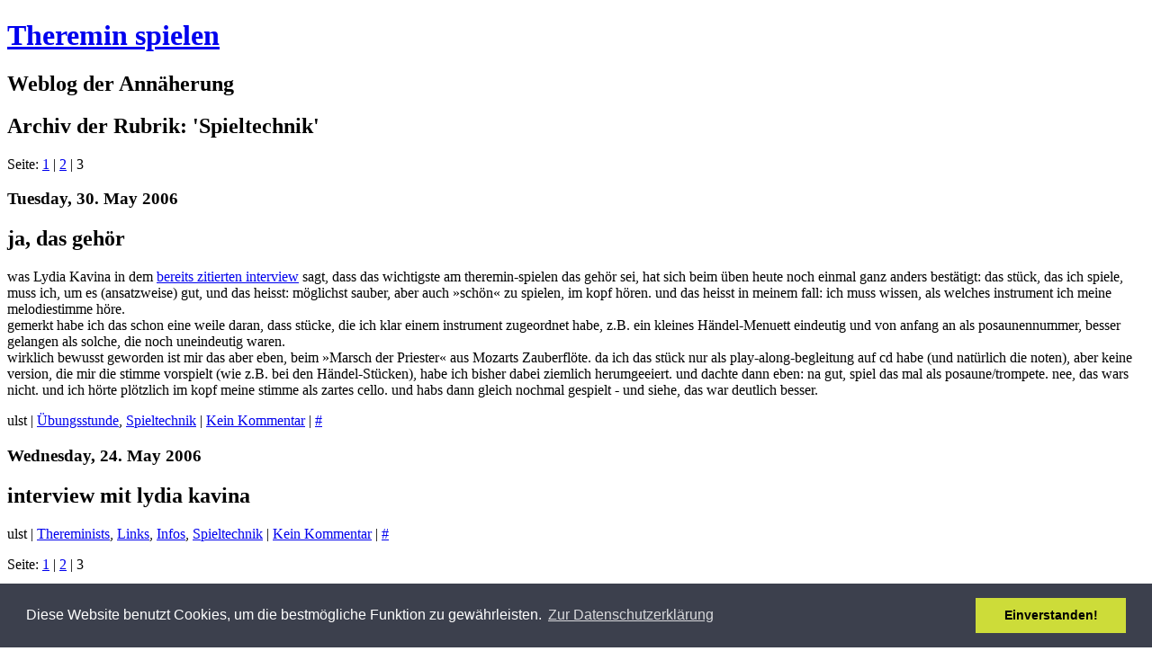

--- FILE ---
content_type: text/html; charset=UTF-8
request_url: http://www.theremin-spielen.de/category/das-theremin/technik/page/3/
body_size: 3929
content:
<!DOCTYPE html PUBLIC "-//W3C//DTD XHTML 1.0 Transitional//EN" "http://www.w3.org/TR/xhtml1/DTD/xhtml1-transitional.dtd">
<html xmlns="http://www.w3.org/1999/xhtml">
<head>
<meta http-equiv="Content-Type" content="text/html; charset=UTF-8" />
<meta name="verify-v1" content="ld+Sciizy3igYx1DIXjNuZRJKGJQzeSRXUqJPtzqNOY=" />
<title>Spieltechnik | Theremin spielen</title>
<meta name="generator" content="WordPress 2.0.2" />
<meta name=robots content="index, follow">
<meta name="robots" content="all">
<meta NAME="language" CONTENT="de">
<link rel="stylesheet" href="http://www.theremin-spielen.de/wp-content/themes/kiss/style.css" type="text/css" media="screen" />
<link rel="alternate" type="application/rss+xml" title="Theremin spielen RSS Feed" href="http://www.theremin-spielen.de/feed/" />
<link rel="pingback" href="http://www.theremin-spielen.de/xmlrpc.php" />

<link rel="EditURI" type="application/rsd+xml" title="RSD" href="http://www.theremin-spielen.de/xmlrpc.php?rsd" />

<meta name="description" content="um ein stück möglichst sauber & schöne auf dem theremin zu spielen, muss ich es im kopf als ein eindeutiges instrument hören"/>

<meta name="keywords" content="gehör,mozart,zauberflöte,marsch der priester,cello,posaune,trompete,haendel"/>

<link rel="stylesheet" type="text/css" href="//cdnjs.cloudflare.com/ajax/libs/cookieconsent2/3.0.3/cookieconsent.min.css" />
<script src="//cdnjs.cloudflare.com/ajax/libs/cookieconsent2/3.0.3/cookieconsent.min.js"></script>
<script>
window.addEventListener("load", function(){
window.cookieconsent.initialise({
  "palette": {
    "popup": {
      "background": "#3c404d"
    },
    "button": {
      "background": "#cddc39",
      "text": "#000000"
    }
  },
  "content": {
    "message": "Diese Website benutzt Cookies, um die bestmögliche Funktion zu gewährleisten. ",
    "dismiss": "Einverstanden!",
    "allow": "Einverstanden",
    "link": "Zur Datenschutzerklärung",
    "href": "http://www.theremin-spielen.de/datenschutz/"
  }
})});
</script>

</head>

<body>

<div id="wrap">

<div id="header"><div>
<h1><a href="http://www.theremin-spielen.de/">Theremin spielen</a></h1>
<h2 class="description">
Weblog der Annäherung</h2>
</div></div>

<div id="container">
<div id="container-top"></div>
<div id="main"><div id="main-1">



<h2><strong>Archiv der Rubrik: 'Spieltechnik' </strong></h2>


<p class="prev-next">
Seite: <a href='http://www.theremin-spielen.de/category/das-theremin/technik/'>1</a> | <a href='http://www.theremin-spielen.de/category/das-theremin/technik/page/2/'>2</a> | 3</p>

<div class="post">
<h3 class="post-date">Tuesday, 30. May 2006</h3>
<h2 class="post-title">ja, das geh&#246;r</h2>
<div class="post-body">
<p>was Lydia Kavina in dem <a href="http://www.theremin-spielen.de/2006/05/24/interview-mit-lydia-kavina/">bereits zitierten interview</a> sagt, dass das wichtigste am theremin-spielen das geh&#246;r sei, hat sich beim &#252;ben heute noch einmal ganz anders best&#228;tigt: das st&#252;ck, das ich spiele, muss ich, um es (ansatzweise) gut, und das heisst: m&#246;glichst sauber, aber auch &raquo;sch&#246;n&laquo; zu spielen, im kopf h&#246;ren. und das heisst in meinem fall: ich muss wissen, als welches instrument ich meine melodiestimme h&#246;re.<br />
gemerkt habe ich das schon eine weile daran, dass st&#252;cke, die ich klar einem instrument zugeordnet habe, z.B. ein kleines H&#228;ndel-Menuett eindeutig und von anfang an als posaunennummer, besser gelangen als solche, die noch uneindeutig waren.<br />
wirklich bewusst geworden ist mir das aber eben, beim &raquo;Marsch der Priester&laquo; aus Mozarts Zauberfl&#246;te. da ich das st&#252;ck nur als play-along-begleitung auf cd habe (und nat&#252;rlich die noten), aber keine version, die mir die stimme vorspielt (wie z.B. bei den H&#228;ndel-St&#252;cken), habe ich bisher dabei ziemlich herumgeeiert. und dachte dann eben: na gut, spiel das mal als posaune/trompete. nee, das wars nicht. und ich h&#246;rte pl&#246;tzlich im kopf meine stimme als zartes cello. und habs dann gleich nochmal gespielt - und siehe, das war deutlich besser.
</p>
</div>
<p class="postmetadata">ulst | <a href="http://www.theremin-spielen.de/category/das-theremin/uebungsstunde/" title="View all posts in Übungsstunde" rel="category tag">Übungsstunde</a>,  <a href="http://www.theremin-spielen.de/category/das-theremin/technik/" title="View all posts in Spieltechnik" rel="category tag">Spieltechnik</a> | <a href="http://www.theremin-spielen.de/ja-das-gehoer/2006/05/30/#respond" title="Comment on ja, das gehör">Kein Kommentar</a> | <a href="http://www.theremin-spielen.de/ja-das-gehoer/2006/05/30/" rel="bookmark" title="Permanent Link zu diesem Eintrag ja, das geh&#246;r">#</a></p>
</div>

<div class="post">
<h3 class="post-date">Wednesday, 24. May 2006</h3>
<h2 class="post-title">interview mit lydia kavina</h2>
<div class="post-body">
</div>
<p class="postmetadata">ulst | <a href="http://www.theremin-spielen.de/category/das-theremin/thereminists/" title="View all posts in Thereminists" rel="category tag">Thereminists</a>,  <a href="http://www.theremin-spielen.de/category/links/" title="View all posts in Links" rel="category tag">Links</a>,  <a href="http://www.theremin-spielen.de/category/das-theremin/infos/" title="View all posts in Infos" rel="category tag">Infos</a>,  <a href="http://www.theremin-spielen.de/category/das-theremin/technik/" title="View all posts in Spieltechnik" rel="category tag">Spieltechnik</a> | <a href="http://www.theremin-spielen.de/interview-mit-lydia-kavina/2006/05/24/#respond" title="Comment on interview mit lydia kavina">Kein Kommentar</a> | <a href="http://www.theremin-spielen.de/interview-mit-lydia-kavina/2006/05/24/" rel="bookmark" title="Permanent Link zu diesem Eintrag interview mit lydia kavina">#</a></p>
</div>


<p class="prev-next">Seite: <a href='http://www.theremin-spielen.de/category/das-theremin/technik/'>1</a> | <a href='http://www.theremin-spielen.de/category/das-theremin/technik/page/2/'>2</a> | 3</p>


</div></div>

<div id="sidebar">

<div class="side-sec search">
<h3>Suche</h3>
<form method="get" id="searchform" action="http://www.theremin-spielen.de/">
<div>
<input type="text" value="" name="s" id="s" />
<input type="submit" id="searchsubmit" value="Suche" />
</div>
</form></div>

<div class="side-sec categories">
<h3>Rubriken</h3>
<ul>
	<li><a href="http://www.theremin-spielen.de/category/allgemein/" title="View all posts filed under Allgemein">Allgemein</a> (3)
</li>
	<li><a href="http://www.theremin-spielen.de/category/das-theremin/" title="View all posts filed under Das Theremin">Das Theremin</a> (3)
		<ul class='children'>	<li><a href="http://www.theremin-spielen.de/category/das-theremin/uebungsstunde/" title="View all posts filed under Übungsstunde">Übungsstunde</a> (4)
</li>
	<li><a href="http://www.theremin-spielen.de/category/das-theremin/das-instrument/" title="View all posts filed under Das Instrument">Das Instrument</a> (16)
</li>
	<li><a href="http://www.theremin-spielen.de/category/das-theremin/hoeren/" title="View all posts filed under Hörbeispiele">Hörbeispiele</a> (7)
</li>
	<li><a href="http://www.theremin-spielen.de/category/das-theremin/infos/" title="View all posts filed under Infos">Infos</a> (4)
</li>
	<li><a href="http://www.theremin-spielen.de/category/das-theremin/offene-fragen/" title="View all posts filed under Offene Fragen">Offene Fragen</a> (2)
</li>
	<li><a href="http://www.theremin-spielen.de/category/das-theremin/probleme-tuecken/" title="View all posts filed under Probleme &#038; Tücken">Probleme &#038; Tücken</a> (4)
</li>
	<li><a href="http://www.theremin-spielen.de/category/das-theremin/repertoire/" title="View all posts filed under Repertoire">Repertoire</a> (6)
</li>
	<li class="current-cat"><a href="http://www.theremin-spielen.de/category/das-theremin/technik/" title="View all posts filed under Spieltechnik" class="cathighlight" >Spieltechnik</a> (8)
</li>
	<li><a href="http://www.theremin-spielen.de/category/das-theremin/thereminists/" title="View all posts filed under Thereminists">Thereminists</a> (17)
</li>
	<li><a href="http://www.theremin-spielen.de/category/das-theremin/unterricht-hilfe/" title="View all posts filed under Unterricht &#038; Hilfe">Unterricht &#038; Hilfe</a> (2)
</li>
	<li><a href="http://www.theremin-spielen.de/category/das-theremin/videos/" title="View all posts filed under Videos">Videos</a> (1)
</li>
		</ul>
</li>
	<li><a href="http://www.theremin-spielen.de/category/gehoert/" title="View all posts filed under Gehört">Gehört</a> (1)
		<ul class='children'>	<li><a href="http://www.theremin-spielen.de/category/gehoert/cds/" title="View all posts filed under Cds">Cds</a> (16)
</li>
	<li><a href="http://www.theremin-spielen.de/category/gehoert/dirigentinnen/" title="View all posts filed under DirigentInnen">DirigentInnen</a> (1)
</li>
	<li><a href="http://www.theremin-spielen.de/category/gehoert/oper-konzert/" title="View all posts filed under Oper &#038; Konzert">Oper &#038; Konzert</a> (6)
</li>
	<li><a href="http://www.theremin-spielen.de/category/gehoert/radio-feature/" title="View all posts filed under Radio &#038; Feature">Radio &#038; Feature</a> (5)
</li>
	<li><a href="http://www.theremin-spielen.de/category/gehoert/saengerinnen/" title="View all posts filed under SängerInnen">SängerInnen</a> (5)
</li>
	<li><a href="http://www.theremin-spielen.de/category/gehoert/zitate/" title="View all posts filed under Zitate">Zitate</a> (2)
</li>
		</ul>
</li>
	<li><a href="http://www.theremin-spielen.de/category/komponisten/" title="View all posts filed under KomponistInnen">KomponistInnen</a> (5)
</li>
	<li><a href="http://www.theremin-spielen.de/category/kunst/" title="View all posts filed under Kunst">Kunst</a> (3)
</li>
	<li><a href="http://www.theremin-spielen.de/category/links/" title="View all posts filed under Links">Links</a> (4)
		<ul class='children'>	<li><a href="http://www.theremin-spielen.de/category/links/musikseiten/" title="View all posts filed under Musikseiten">Musikseiten</a> (3)
</li>
	<li><a href="http://www.theremin-spielen.de/category/links/news-termine/" title="View all posts filed under News &#038; Termine">News &#038; Termine</a> (3)
</li>
	<li><a href="http://www.theremin-spielen.de/category/links/portale/" title="View all posts filed under Portale">Portale</a> (4)
</li>
	<li><a href="http://www.theremin-spielen.de/category/links/tools/" title="View all posts filed under Tools">Tools</a> (3)
</li>
		</ul>
</li>
	<li><a href="http://www.theremin-spielen.de/category/musiktheorie/" title="View all posts filed under Musiktheorie">Musiktheorie</a> (4)
		<ul class='children'>	<li><a href="http://www.theremin-spielen.de/category/musiktheorie/gehoer/" title="View all posts filed under Gehör">Gehör</a> (3)
</li>
	<li><a href="http://www.theremin-spielen.de/category/musiktheorie/musikgeschichte/" title="View all posts filed under Musikgeschichte">Musikgeschichte</a> (3)
</li>
		</ul>
</li>
	<li><a href="http://www.theremin-spielen.de/category/noten/" title="View all posts filed under Noten">Noten</a> (10)
</li>
	<li><a href="http://www.theremin-spielen.de/category/notizen/" title="View all posts filed under Notizen">Notizen</a> (3)
</li>
	<li><a href="http://www.theremin-spielen.de/category/nur-so/" title="View all posts filed under nur so">nur so</a> (6)
</li>
	<li><a href="http://www.theremin-spielen.de/category/schraege-instrumente/" title="View all posts filed under Schräge Instrumente">Schräge Instrumente</a> (5)
		<ul class='children'>	<li><a href="http://www.theremin-spielen.de/category/schraege-instrumente/maultrommel/" title="View all posts filed under Maultrommel">Maultrommel</a> (2)
</li>
	<li><a href="http://www.theremin-spielen.de/category/schraege-instrumente/singende-saege/" title="View all posts filed under Singende Säge">Singende Säge</a> (1)
</li>
	<li><a href="http://www.theremin-spielen.de/category/schraege-instrumente/talking-machine/" title="View all posts filed under Talking Machine">Talking Machine</a> (1)
</li>
	<li><a href="http://www.theremin-spielen.de/category/schraege-instrumente/trautonium/" title="View all posts filed under Trautonium">Trautonium</a> (2)
</li>
		</ul>
</li>
	<li><a href="http://www.theremin-spielen.de/category/weblog/" title="View all posts filed under Weblog">Weblog</a> (6)
		<ul class='children'>	<li><a href="http://www.theremin-spielen.de/category/weblog/digitalreal/" title="View all posts filed under DigitalReal">DigitalReal</a> (5)
</li>
	<li><a href="http://www.theremin-spielen.de/category/weblog/blogtechnisch/" title="View all posts filed under Wordpress">Wordpress</a> (11)
</li>
		</ul>
</li>
	<li><a href="http://www.theremin-spielen.de/category/zukunft/" title="View all posts filed under Zukunft">Zukunft</a> (2)
</li>
</ul>
<h3><a href="http://www.theremin-spielen.de/">Startseite</a></h3>
</div>

<div class="side-sec search">
<a href="http://www.theremin-spielen.de/tagwolke/"><img src="http://theremin-spielen.de/wp-content/uploads/tag-cloud.gif" style="border:0" alt="Nutzen Sie die Tag-Cloud der meistbenutzten Schlagworte zur Navigation" /></a>
</div>

<div class="side-sec pages">
<h3>Info</h3>
<ul>
<li class="page_item"><a href="http://www.theremin-spielen.de/archiv/" title="archiv">archiv</a></li>
<li class="page_item"><a href="http://www.theremin-spielen.de/datenschutz/" title="datenschutz">datenschutz</a></li>
<li class="page_item"><a href="http://www.theremin-spielen.de/impressum/" title="impressum">impressum</a><ul>
	<li class="page_item"><a href="http://www.theremin-spielen.de/impressum/test/" title="test">test</a>	</li>
</ul>
</li>
<li class="page_item"><a href="http://www.theremin-spielen.de/sitemap/" title="sitemap">sitemap</a></li>
<li class="page_item"><a href="http://www.theremin-spielen.de/tagwolke/" title="tagwolke">tagwolke</a></li>
<li class="page_item"><a href="http://www.theremin-spielen.de/ulst/" title="ulst">ulst</a></li>
<li class="page_item"><a href="http://www.theremin-spielen.de/webtipps/" title="webtipps">webtipps</a></li>
<li><a href="http://theremin-spielen.de/feed/">feed</a></li>
</ul>
</div>

<div class="side-sec archives">
<h3>Archiv</h3>
<ul>
	<li><a href='http://www.theremin-spielen.de/2017/12/' title='December 2017'>December 2017</a></li>
	<li><a href='http://www.theremin-spielen.de/2010/07/' title='July 2010'>July 2010</a></li>
	<li><a href='http://www.theremin-spielen.de/2010/06/' title='June 2010'>June 2010</a></li>
	<li><a href='http://www.theremin-spielen.de/2007/11/' title='November 2007'>November 2007</a></li>
	<li><a href='http://www.theremin-spielen.de/2007/10/' title='October 2007'>October 2007</a></li>
	<li><a href='http://www.theremin-spielen.de/2007/09/' title='September 2007'>September 2007</a></li>
	<li><a href='http://www.theremin-spielen.de/2007/08/' title='August 2007'>August 2007</a></li>
	<li><a href='http://www.theremin-spielen.de/2007/07/' title='July 2007'>July 2007</a></li>
	<li><a href='http://www.theremin-spielen.de/2007/06/' title='June 2007'>June 2007</a></li>
	<li><a href='http://www.theremin-spielen.de/2007/05/' title='May 2007'>May 2007</a></li>
	<li><a href='http://www.theremin-spielen.de/2007/04/' title='April 2007'>April 2007</a></li>
	<li><a href='http://www.theremin-spielen.de/2007/03/' title='March 2007'>March 2007</a></li>
	<li><a href='http://www.theremin-spielen.de/2007/02/' title='February 2007'>February 2007</a></li>
	<li><a href='http://www.theremin-spielen.de/2006/12/' title='December 2006'>December 2006</a></li>
	<li><a href='http://www.theremin-spielen.de/2006/11/' title='November 2006'>November 2006</a></li>
	<li><a href='http://www.theremin-spielen.de/2006/10/' title='October 2006'>October 2006</a></li>
	<li><a href='http://www.theremin-spielen.de/2006/09/' title='September 2006'>September 2006</a></li>
	<li><a href='http://www.theremin-spielen.de/2006/08/' title='August 2006'>August 2006</a></li>
	<li><a href='http://www.theremin-spielen.de/2006/07/' title='July 2006'>July 2006</a></li>
	<li><a href='http://www.theremin-spielen.de/2006/06/' title='June 2006'>June 2006</a></li>
	<li><a href='http://www.theremin-spielen.de/2006/05/' title='May 2006'>May 2006</a></li>
	<li><a href='http://www.theremin-spielen.de/2006/04/' title='April 2006'>April 2006</a></li>
</ul>
</div>



</div>

</div>
<div id="container-bottom"></div>
</div>

</div>

</body>
</html>